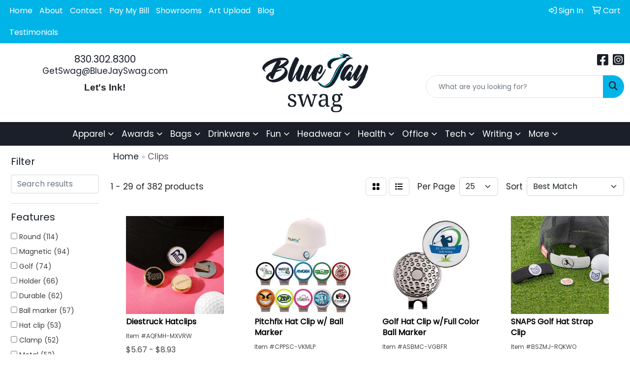

--- FILE ---
content_type: text/html
request_url: https://www.bluejayswag.com/ws/ws.dll/StartSrch?UID=260288&WENavID=19815354
body_size: 12992
content:
<!DOCTYPE html>
<html lang="en"><head>
<meta charset="utf-8">
<meta http-equiv="X-UA-Compatible" content="IE=edge">
<meta name="viewport" content="width=device-width, initial-scale=1">
<!-- The above 3 meta tags *must* come first in the head; any other head content must come *after* these tags -->


<link href="/distsite/styles/8/css/bootstrap.min.css" rel="stylesheet" />
<link href="https://fonts.googleapis.com/css?family=Open+Sans:400,600|Oswald:400,600" rel="stylesheet">
<link href="/distsite/styles/8/css/owl.carousel.min.css" rel="stylesheet">
<link href="/distsite/styles/8/css/nouislider.css" rel="stylesheet">
<!--<link href="/distsite/styles/8/css/menu.css" rel="stylesheet"/>-->
<link href="/distsite/styles/8/css/flexslider.css" rel="stylesheet">
<link href="/distsite/styles/8/css/all.min.css" rel="stylesheet">
<link href="/distsite/styles/8/css/slick/slick.css" rel="stylesheet"/>
<link href="/distsite/styles/8/css/lightbox/lightbox.css" rel="stylesheet"  />
<link href="/distsite/styles/8/css/yamm.css" rel="stylesheet" />
<!-- Custom styles for this theme -->
<link href="/we/we.dll/StyleSheet?UN=260288&Type=WETheme&TS=C45692.5947800926" rel="stylesheet">
<!-- Custom styles for this theme -->
<link href="/we/we.dll/StyleSheet?UN=260288&Type=WETheme-PS&TS=C45692.5947800926" rel="stylesheet">
<style>

#content-slider > div > div > div.carousel-item.active > div > h1{
text-shadow: 1px 1px 2px black;
}

</style>

<!-- HTML5 shim and Respond.js for IE8 support of HTML5 elements and media queries -->
<!--[if lt IE 9]>
      <script src="https://oss.maxcdn.com/html5shiv/3.7.3/html5shiv.min.js"></script>
      <script src="https://oss.maxcdn.com/respond/1.4.2/respond.min.js"></script>
    <![endif]-->

</head>

<body style="background:#fff;">


  <!-- Slide-Out Menu -->
  <div id="filter-menu" class="filter-menu">
    <button id="close-menu" class="btn-close"></button>
    <div class="menu-content">
      
<aside class="filter-sidebar">



<div class="filter-section first">
	<h2>Filter</h2>
	 <div class="input-group mb-3">
	 <input type="text" style="border-right:0;" placeholder="Search results" class="form-control text-search-within-results" name="SearchWithinResults" value="" maxlength="100" onkeyup="HandleTextFilter(event);">
	  <label class="input-group-text" style="background-color:#fff;"><a  style="display:none;" href="javascript:void(0);" class="remove-filter" data-toggle="tooltip" title="Clear" onclick="ClearTextFilter();"><i class="far fa-times" aria-hidden="true"></i> <span class="fa-sr-only">x</span></a></label>
	</div>
</div>

<a href="javascript:void(0);" class="clear-filters"  style="display:none;" onclick="ClearDrillDown();">Clear all filters</a>

<div class="filter-section"  style="display:none;">
	<h2>Categories</h2>

	<div class="filter-list">

	 

		<!-- wrapper for more filters -->
        <div class="show-filter">

		</div><!-- showfilters -->

	</div>

		<a href="#" class="show-more"  style="display:none;" >Show more</a>
</div>


<div class="filter-section" >
	<h2>Features</h2>

		<div class="filter-list">

	  		<div class="checkbox"><label><input class="filtercheckbox" type="checkbox" name="2|Round" ><span> Round (114)</span></label></div><div class="checkbox"><label><input class="filtercheckbox" type="checkbox" name="2|Magnetic" ><span> Magnetic (94)</span></label></div><div class="checkbox"><label><input class="filtercheckbox" type="checkbox" name="2|Golf" ><span> Golf (74)</span></label></div><div class="checkbox"><label><input class="filtercheckbox" type="checkbox" name="2|Holder" ><span> Holder (66)</span></label></div><div class="checkbox"><label><input class="filtercheckbox" type="checkbox" name="2|Durable" ><span> Durable (62)</span></label></div><div class="checkbox"><label><input class="filtercheckbox" type="checkbox" name="2|Ball marker" ><span> Ball marker (57)</span></label></div><div class="checkbox"><label><input class="filtercheckbox" type="checkbox" name="2|Hat clip" ><span> Hat clip (53)</span></label></div><div class="checkbox"><label><input class="filtercheckbox" type="checkbox" name="2|Clamp" ><span> Clamp (52)</span></label></div><div class="checkbox"><label><input class="filtercheckbox" type="checkbox" name="2|Metal" ><span> Metal (52)</span></label></div><div class="checkbox"><label><input class="filtercheckbox" type="checkbox" name="2|Golf accessory" ><span> Golf accessory (49)</span></label></div><div class="show-filter"><div class="checkbox"><label><input class="filtercheckbox" type="checkbox" name="2|Golfer" ><span> Golfer (48)</span></label></div><div class="checkbox"><label><input class="filtercheckbox" type="checkbox" name="2|Portable" ><span> Portable (45)</span></label></div><div class="checkbox"><label><input class="filtercheckbox" type="checkbox" name="2|Lightweight" ><span> Lightweight (44)</span></label></div><div class="checkbox"><label><input class="filtercheckbox" type="checkbox" name="2|Sports" ><span> Sports (43)</span></label></div><div class="checkbox"><label><input class="filtercheckbox" type="checkbox" name="2|Ball" ><span> Ball (42)</span></label></div><div class="checkbox"><label><input class="filtercheckbox" type="checkbox" name="2|Golf instrument" ><span> Golf instrument (41)</span></label></div><div class="checkbox"><label><input class="filtercheckbox" type="checkbox" name="2|Circle" ><span> Circle (40)</span></label></div><div class="checkbox"><label><input class="filtercheckbox" type="checkbox" name="2|Fastener" ><span> Fastener (40)</span></label></div><div class="checkbox"><label><input class="filtercheckbox" type="checkbox" name="2|Marker" ><span> Marker (40)</span></label></div><div class="checkbox"><label><input class="filtercheckbox" type="checkbox" name="2|Clasp" ><span> Clasp (39)</span></label></div><div class="checkbox"><label><input class="filtercheckbox" type="checkbox" name="2|Circular" ><span> Circular (37)</span></label></div><div class="checkbox"><label><input class="filtercheckbox" type="checkbox" name="2|Custom" ><span> Custom (37)</span></label></div><div class="checkbox"><label><input class="filtercheckbox" type="checkbox" name="2|Cap" ><span> Cap (34)</span></label></div><div class="checkbox"><label><input class="filtercheckbox" type="checkbox" name="2|Clip" ><span> Clip (34)</span></label></div><div class="checkbox"><label><input class="filtercheckbox" type="checkbox" name="2|Outdoors" ><span> Outdoors (31)</span></label></div><div class="checkbox"><label><input class="filtercheckbox" type="checkbox" name="2|Gripping" ><span> Gripping (30)</span></label></div><div class="checkbox"><label><input class="filtercheckbox" type="checkbox" name="2|Hat" ><span> Hat (30)</span></label></div><div class="checkbox"><label><input class="filtercheckbox" type="checkbox" name="2|Silicone" ><span> Silicone (27)</span></label></div><div class="checkbox"><label><input class="filtercheckbox" type="checkbox" name="2|Stock" ><span> Stock (27)</span></label></div><div class="checkbox"><label><input class="filtercheckbox" type="checkbox" name="2|Tournament" ><span> Tournament (27)</span></label></div><div class="checkbox"><label><input class="filtercheckbox" type="checkbox" name="2|Ball place keeper" ><span> Ball place keeper (23)</span></label></div><div class="checkbox"><label><input class="filtercheckbox" type="checkbox" name="2|Hat hanger" ><span> Hat hanger (23)</span></label></div><div class="checkbox"><label><input class="filtercheckbox" type="checkbox" name="2|Tool" ><span> Tool (23)</span></label></div><div class="checkbox"><label><input class="filtercheckbox" type="checkbox" name="2|Golf ball place holder" ><span> Golf ball place holder (22)</span></label></div><div class="checkbox"><label><input class="filtercheckbox" type="checkbox" name="2|Silvertone" ><span> Silvertone (22)</span></label></div><div class="checkbox"><label><input class="filtercheckbox" type="checkbox" name="2|Gold tone" ><span> Gold tone (21)</span></label></div><div class="checkbox"><label><input class="filtercheckbox" type="checkbox" name="2|Magnet" ><span> Magnet (21)</span></label></div><div class="checkbox"><label><input class="filtercheckbox" type="checkbox" name="2|Mark ball place" ><span> Mark ball place (21)</span></label></div><div class="checkbox"><label><input class="filtercheckbox" type="checkbox" name="2|Gift" ><span> Gift (20)</span></label></div><div class="checkbox"><label><input class="filtercheckbox" type="checkbox" name="2|Accessory" ><span> Accessory (18)</span></label></div><div class="checkbox"><label><input class="filtercheckbox" type="checkbox" name="2|Golf tools" ><span> Golf tools (18)</span></label></div><div class="checkbox"><label><input class="filtercheckbox" type="checkbox" name="2|Golfing" ><span> Golfing (18)</span></label></div><div class="checkbox"><label><input class="filtercheckbox" type="checkbox" name="2|2-in-1" ><span> 2-in-1 (17)</span></label></div><div class="checkbox"><label><input class="filtercheckbox" type="checkbox" name="2|Compact" ><span> Compact (17)</span></label></div><div class="checkbox"><label><input class="filtercheckbox" type="checkbox" name="2|Hook" ><span> Hook (17)</span></label></div><div class="checkbox"><label><input class="filtercheckbox" type="checkbox" name="2|Secure" ><span> Secure (17)</span></label></div><div class="checkbox"><label><input class="filtercheckbox" type="checkbox" name="2|Visor" ><span> Visor (15)</span></label></div><div class="checkbox"><label><input class="filtercheckbox" type="checkbox" name="2|Cap clips" ><span> Cap clips (14)</span></label></div><div class="checkbox"><label><input class="filtercheckbox" type="checkbox" name="2|Club" ><span> Club (14)</span></label></div><div class="checkbox"><label><input class="filtercheckbox" type="checkbox" name="2|Easy access" ><span> Easy access (14)</span></label></div></div>

			<!-- wrapper for more filters -->
			<div class="show-filter">

			</div><!-- showfilters -->
 		</div>
		<a href="#" class="show-more"  >Show more</a>


</div>


<div class="filter-section" >
	<h2>Colors</h2>

		<div class="filter-list">

		  	<div class="checkbox"><label><input class="filtercheckbox" type="checkbox" name="1|Black" ><span> Black (168)</span></label></div><div class="checkbox"><label><input class="filtercheckbox" type="checkbox" name="1|Red" ><span> Red (125)</span></label></div><div class="checkbox"><label><input class="filtercheckbox" type="checkbox" name="1|Yellow" ><span> Yellow (120)</span></label></div><div class="checkbox"><label><input class="filtercheckbox" type="checkbox" name="1|Green" ><span> Green (114)</span></label></div><div class="checkbox"><label><input class="filtercheckbox" type="checkbox" name="1|Silver" ><span> Silver (113)</span></label></div><div class="checkbox"><label><input class="filtercheckbox" type="checkbox" name="1|Blue" ><span> Blue (110)</span></label></div><div class="checkbox"><label><input class="filtercheckbox" type="checkbox" name="1|Orange" ><span> Orange (106)</span></label></div><div class="checkbox"><label><input class="filtercheckbox" type="checkbox" name="1|White" ><span> White (101)</span></label></div><div class="checkbox"><label><input class="filtercheckbox" type="checkbox" name="1|Purple" ><span> Purple (91)</span></label></div><div class="checkbox"><label><input class="filtercheckbox" type="checkbox" name="1|Gold" ><span> Gold (75)</span></label></div><div class="show-filter"><div class="checkbox"><label><input class="filtercheckbox" type="checkbox" name="1|Pink" ><span> Pink (61)</span></label></div><div class="checkbox"><label><input class="filtercheckbox" type="checkbox" name="1|Light blue" ><span> Light blue (34)</span></label></div><div class="checkbox"><label><input class="filtercheckbox" type="checkbox" name="1|Various" ><span> Various (30)</span></label></div><div class="checkbox"><label><input class="filtercheckbox" type="checkbox" name="1|Antique brass" ><span> Antique brass (22)</span></label></div><div class="checkbox"><label><input class="filtercheckbox" type="checkbox" name="1|Dark blue" ><span> Dark blue (20)</span></label></div><div class="checkbox"><label><input class="filtercheckbox" type="checkbox" name="1|Gray" ><span> Gray (18)</span></label></div><div class="checkbox"><label><input class="filtercheckbox" type="checkbox" name="1|Navy blue" ><span> Navy blue (15)</span></label></div><div class="checkbox"><label><input class="filtercheckbox" type="checkbox" name="1|Antique silver" ><span> Antique silver (11)</span></label></div><div class="checkbox"><label><input class="filtercheckbox" type="checkbox" name="1|Antique nickel" ><span> Antique nickel (10)</span></label></div><div class="checkbox"><label><input class="filtercheckbox" type="checkbox" name="1|Royal blue" ><span> Royal blue (10)</span></label></div><div class="checkbox"><label><input class="filtercheckbox" type="checkbox" name="1|Antique copper" ><span> Antique copper (9)</span></label></div><div class="checkbox"><label><input class="filtercheckbox" type="checkbox" name="1|Brass" ><span> Brass (9)</span></label></div><div class="checkbox"><label><input class="filtercheckbox" type="checkbox" name="1|Nickel" ><span> Nickel (9)</span></label></div><div class="checkbox"><label><input class="filtercheckbox" type="checkbox" name="1|Rose red" ><span> Rose red (8)</span></label></div><div class="checkbox"><label><input class="filtercheckbox" type="checkbox" name="1|Antique nickel silver" ><span> Antique nickel silver (7)</span></label></div><div class="checkbox"><label><input class="filtercheckbox" type="checkbox" name="1|Brown" ><span> Brown (7)</span></label></div><div class="checkbox"><label><input class="filtercheckbox" type="checkbox" name="1|Antique gold" ><span> Antique gold (6)</span></label></div><div class="checkbox"><label><input class="filtercheckbox" type="checkbox" name="1|Black nickel" ><span> Black nickel (5)</span></label></div><div class="checkbox"><label><input class="filtercheckbox" type="checkbox" name="1|Black/nickel" ><span> Black/nickel (5)</span></label></div><div class="checkbox"><label><input class="filtercheckbox" type="checkbox" name="1|Bright gold" ><span> Bright gold (5)</span></label></div><div class="checkbox"><label><input class="filtercheckbox" type="checkbox" name="1|Bright nickel" ><span> Bright nickel (5)</span></label></div><div class="checkbox"><label><input class="filtercheckbox" type="checkbox" name="1|Bright silver" ><span> Bright silver (5)</span></label></div><div class="checkbox"><label><input class="filtercheckbox" type="checkbox" name="1|Shiny nickel" ><span> Shiny nickel (5)</span></label></div><div class="checkbox"><label><input class="filtercheckbox" type="checkbox" name="1|Antique bronze" ><span> Antique bronze (4)</span></label></div><div class="checkbox"><label><input class="filtercheckbox" type="checkbox" name="1|Matte black" ><span> Matte black (4)</span></label></div><div class="checkbox"><label><input class="filtercheckbox" type="checkbox" name="1|Matte nickel" ><span> Matte nickel (4)</span></label></div><div class="checkbox"><label><input class="filtercheckbox" type="checkbox" name="1|Sliver" ><span> Sliver (4)</span></label></div><div class="checkbox"><label><input class="filtercheckbox" type="checkbox" name="1|Black/green" ><span> Black/green (3)</span></label></div><div class="checkbox"><label><input class="filtercheckbox" type="checkbox" name="1|Black/orange" ><span> Black/orange (3)</span></label></div><div class="checkbox"><label><input class="filtercheckbox" type="checkbox" name="1|Black/yellow" ><span> Black/yellow (3)</span></label></div><div class="checkbox"><label><input class="filtercheckbox" type="checkbox" name="1|Blaze orange" ><span> Blaze orange (3)</span></label></div><div class="checkbox"><label><input class="filtercheckbox" type="checkbox" name="1|Golden" ><span> Golden (3)</span></label></div><div class="checkbox"><label><input class="filtercheckbox" type="checkbox" name="1|High vis pink" ><span> High vis pink (3)</span></label></div><div class="checkbox"><label><input class="filtercheckbox" type="checkbox" name="1|High vis yellow" ><span> High vis yellow (3)</span></label></div><div class="checkbox"><label><input class="filtercheckbox" type="checkbox" name="1|Light brown" ><span> Light brown (3)</span></label></div><div class="checkbox"><label><input class="filtercheckbox" type="checkbox" name="1|Maroon red" ><span> Maroon red (3)</span></label></div><div class="checkbox"><label><input class="filtercheckbox" type="checkbox" name="1|Pearl gold/brass" ><span> Pearl gold/brass (3)</span></label></div><div class="checkbox"><label><input class="filtercheckbox" type="checkbox" name="1|Pearl nickel/nickel" ><span> Pearl nickel/nickel (3)</span></label></div><div class="checkbox"><label><input class="filtercheckbox" type="checkbox" name="1|Shiny brass" ><span> Shiny brass (3)</span></label></div><div class="checkbox"><label><input class="filtercheckbox" type="checkbox" name="1|Sky blue" ><span> Sky blue (3)</span></label></div></div>


			<!-- wrapper for more filters -->
			<div class="show-filter">

			</div><!-- showfilters -->

		  </div>

		<a href="#" class="show-more"  >Show more</a>
</div>


<div class="filter-section"  >
	<h2>Price Range</h2>
	<div class="filter-price-wrap">
		<div class="filter-price-inner">
			<div class="input-group">
				<span class="input-group-text input-group-text-white">$</span>
				<input type="text" class="form-control form-control-sm filter-min-prices" name="min-prices" value="" placeholder="Min" onkeyup="HandlePriceFilter(event);">
			</div>
			<div class="input-group">
				<span class="input-group-text input-group-text-white">$</span>
				<input type="text" class="form-control form-control-sm filter-max-prices" name="max-prices" value="" placeholder="Max" onkeyup="HandlePriceFilter(event);">
			</div>
		</div>
		<a href="javascript:void(0)" onclick="SetPriceFilter();" ><i class="fa-solid fa-chevron-right"></i></a>
	</div>
</div>

<div class="filter-section"   >
	<h2>Quantity</h2>
	<div class="filter-price-wrap mb-2">
		<input type="text" class="form-control form-control-sm filter-quantity" value="" placeholder="Qty" onkeyup="HandleQuantityFilter(event);">
		<a href="javascript:void(0)" onclick="SetQuantityFilter();"><i class="fa-solid fa-chevron-right"></i></a>
	</div>
</div>




	</aside>

    </div>
</div>




	<div class="container-fluid">
		<div class="row">

			<div class="col-md-3 col-lg-2">
        <div class="d-none d-md-block">
          <div id="desktop-filter">
            
<aside class="filter-sidebar">



<div class="filter-section first">
	<h2>Filter</h2>
	 <div class="input-group mb-3">
	 <input type="text" style="border-right:0;" placeholder="Search results" class="form-control text-search-within-results" name="SearchWithinResults" value="" maxlength="100" onkeyup="HandleTextFilter(event);">
	  <label class="input-group-text" style="background-color:#fff;"><a  style="display:none;" href="javascript:void(0);" class="remove-filter" data-toggle="tooltip" title="Clear" onclick="ClearTextFilter();"><i class="far fa-times" aria-hidden="true"></i> <span class="fa-sr-only">x</span></a></label>
	</div>
</div>

<a href="javascript:void(0);" class="clear-filters"  style="display:none;" onclick="ClearDrillDown();">Clear all filters</a>

<div class="filter-section"  style="display:none;">
	<h2>Categories</h2>

	<div class="filter-list">

	 

		<!-- wrapper for more filters -->
        <div class="show-filter">

		</div><!-- showfilters -->

	</div>

		<a href="#" class="show-more"  style="display:none;" >Show more</a>
</div>


<div class="filter-section" >
	<h2>Features</h2>

		<div class="filter-list">

	  		<div class="checkbox"><label><input class="filtercheckbox" type="checkbox" name="2|Round" ><span> Round (114)</span></label></div><div class="checkbox"><label><input class="filtercheckbox" type="checkbox" name="2|Magnetic" ><span> Magnetic (94)</span></label></div><div class="checkbox"><label><input class="filtercheckbox" type="checkbox" name="2|Golf" ><span> Golf (74)</span></label></div><div class="checkbox"><label><input class="filtercheckbox" type="checkbox" name="2|Holder" ><span> Holder (66)</span></label></div><div class="checkbox"><label><input class="filtercheckbox" type="checkbox" name="2|Durable" ><span> Durable (62)</span></label></div><div class="checkbox"><label><input class="filtercheckbox" type="checkbox" name="2|Ball marker" ><span> Ball marker (57)</span></label></div><div class="checkbox"><label><input class="filtercheckbox" type="checkbox" name="2|Hat clip" ><span> Hat clip (53)</span></label></div><div class="checkbox"><label><input class="filtercheckbox" type="checkbox" name="2|Clamp" ><span> Clamp (52)</span></label></div><div class="checkbox"><label><input class="filtercheckbox" type="checkbox" name="2|Metal" ><span> Metal (52)</span></label></div><div class="checkbox"><label><input class="filtercheckbox" type="checkbox" name="2|Golf accessory" ><span> Golf accessory (49)</span></label></div><div class="show-filter"><div class="checkbox"><label><input class="filtercheckbox" type="checkbox" name="2|Golfer" ><span> Golfer (48)</span></label></div><div class="checkbox"><label><input class="filtercheckbox" type="checkbox" name="2|Portable" ><span> Portable (45)</span></label></div><div class="checkbox"><label><input class="filtercheckbox" type="checkbox" name="2|Lightweight" ><span> Lightweight (44)</span></label></div><div class="checkbox"><label><input class="filtercheckbox" type="checkbox" name="2|Sports" ><span> Sports (43)</span></label></div><div class="checkbox"><label><input class="filtercheckbox" type="checkbox" name="2|Ball" ><span> Ball (42)</span></label></div><div class="checkbox"><label><input class="filtercheckbox" type="checkbox" name="2|Golf instrument" ><span> Golf instrument (41)</span></label></div><div class="checkbox"><label><input class="filtercheckbox" type="checkbox" name="2|Circle" ><span> Circle (40)</span></label></div><div class="checkbox"><label><input class="filtercheckbox" type="checkbox" name="2|Fastener" ><span> Fastener (40)</span></label></div><div class="checkbox"><label><input class="filtercheckbox" type="checkbox" name="2|Marker" ><span> Marker (40)</span></label></div><div class="checkbox"><label><input class="filtercheckbox" type="checkbox" name="2|Clasp" ><span> Clasp (39)</span></label></div><div class="checkbox"><label><input class="filtercheckbox" type="checkbox" name="2|Circular" ><span> Circular (37)</span></label></div><div class="checkbox"><label><input class="filtercheckbox" type="checkbox" name="2|Custom" ><span> Custom (37)</span></label></div><div class="checkbox"><label><input class="filtercheckbox" type="checkbox" name="2|Cap" ><span> Cap (34)</span></label></div><div class="checkbox"><label><input class="filtercheckbox" type="checkbox" name="2|Clip" ><span> Clip (34)</span></label></div><div class="checkbox"><label><input class="filtercheckbox" type="checkbox" name="2|Outdoors" ><span> Outdoors (31)</span></label></div><div class="checkbox"><label><input class="filtercheckbox" type="checkbox" name="2|Gripping" ><span> Gripping (30)</span></label></div><div class="checkbox"><label><input class="filtercheckbox" type="checkbox" name="2|Hat" ><span> Hat (30)</span></label></div><div class="checkbox"><label><input class="filtercheckbox" type="checkbox" name="2|Silicone" ><span> Silicone (27)</span></label></div><div class="checkbox"><label><input class="filtercheckbox" type="checkbox" name="2|Stock" ><span> Stock (27)</span></label></div><div class="checkbox"><label><input class="filtercheckbox" type="checkbox" name="2|Tournament" ><span> Tournament (27)</span></label></div><div class="checkbox"><label><input class="filtercheckbox" type="checkbox" name="2|Ball place keeper" ><span> Ball place keeper (23)</span></label></div><div class="checkbox"><label><input class="filtercheckbox" type="checkbox" name="2|Hat hanger" ><span> Hat hanger (23)</span></label></div><div class="checkbox"><label><input class="filtercheckbox" type="checkbox" name="2|Tool" ><span> Tool (23)</span></label></div><div class="checkbox"><label><input class="filtercheckbox" type="checkbox" name="2|Golf ball place holder" ><span> Golf ball place holder (22)</span></label></div><div class="checkbox"><label><input class="filtercheckbox" type="checkbox" name="2|Silvertone" ><span> Silvertone (22)</span></label></div><div class="checkbox"><label><input class="filtercheckbox" type="checkbox" name="2|Gold tone" ><span> Gold tone (21)</span></label></div><div class="checkbox"><label><input class="filtercheckbox" type="checkbox" name="2|Magnet" ><span> Magnet (21)</span></label></div><div class="checkbox"><label><input class="filtercheckbox" type="checkbox" name="2|Mark ball place" ><span> Mark ball place (21)</span></label></div><div class="checkbox"><label><input class="filtercheckbox" type="checkbox" name="2|Gift" ><span> Gift (20)</span></label></div><div class="checkbox"><label><input class="filtercheckbox" type="checkbox" name="2|Accessory" ><span> Accessory (18)</span></label></div><div class="checkbox"><label><input class="filtercheckbox" type="checkbox" name="2|Golf tools" ><span> Golf tools (18)</span></label></div><div class="checkbox"><label><input class="filtercheckbox" type="checkbox" name="2|Golfing" ><span> Golfing (18)</span></label></div><div class="checkbox"><label><input class="filtercheckbox" type="checkbox" name="2|2-in-1" ><span> 2-in-1 (17)</span></label></div><div class="checkbox"><label><input class="filtercheckbox" type="checkbox" name="2|Compact" ><span> Compact (17)</span></label></div><div class="checkbox"><label><input class="filtercheckbox" type="checkbox" name="2|Hook" ><span> Hook (17)</span></label></div><div class="checkbox"><label><input class="filtercheckbox" type="checkbox" name="2|Secure" ><span> Secure (17)</span></label></div><div class="checkbox"><label><input class="filtercheckbox" type="checkbox" name="2|Visor" ><span> Visor (15)</span></label></div><div class="checkbox"><label><input class="filtercheckbox" type="checkbox" name="2|Cap clips" ><span> Cap clips (14)</span></label></div><div class="checkbox"><label><input class="filtercheckbox" type="checkbox" name="2|Club" ><span> Club (14)</span></label></div><div class="checkbox"><label><input class="filtercheckbox" type="checkbox" name="2|Easy access" ><span> Easy access (14)</span></label></div></div>

			<!-- wrapper for more filters -->
			<div class="show-filter">

			</div><!-- showfilters -->
 		</div>
		<a href="#" class="show-more"  >Show more</a>


</div>


<div class="filter-section" >
	<h2>Colors</h2>

		<div class="filter-list">

		  	<div class="checkbox"><label><input class="filtercheckbox" type="checkbox" name="1|Black" ><span> Black (168)</span></label></div><div class="checkbox"><label><input class="filtercheckbox" type="checkbox" name="1|Red" ><span> Red (125)</span></label></div><div class="checkbox"><label><input class="filtercheckbox" type="checkbox" name="1|Yellow" ><span> Yellow (120)</span></label></div><div class="checkbox"><label><input class="filtercheckbox" type="checkbox" name="1|Green" ><span> Green (114)</span></label></div><div class="checkbox"><label><input class="filtercheckbox" type="checkbox" name="1|Silver" ><span> Silver (113)</span></label></div><div class="checkbox"><label><input class="filtercheckbox" type="checkbox" name="1|Blue" ><span> Blue (110)</span></label></div><div class="checkbox"><label><input class="filtercheckbox" type="checkbox" name="1|Orange" ><span> Orange (106)</span></label></div><div class="checkbox"><label><input class="filtercheckbox" type="checkbox" name="1|White" ><span> White (101)</span></label></div><div class="checkbox"><label><input class="filtercheckbox" type="checkbox" name="1|Purple" ><span> Purple (91)</span></label></div><div class="checkbox"><label><input class="filtercheckbox" type="checkbox" name="1|Gold" ><span> Gold (75)</span></label></div><div class="show-filter"><div class="checkbox"><label><input class="filtercheckbox" type="checkbox" name="1|Pink" ><span> Pink (61)</span></label></div><div class="checkbox"><label><input class="filtercheckbox" type="checkbox" name="1|Light blue" ><span> Light blue (34)</span></label></div><div class="checkbox"><label><input class="filtercheckbox" type="checkbox" name="1|Various" ><span> Various (30)</span></label></div><div class="checkbox"><label><input class="filtercheckbox" type="checkbox" name="1|Antique brass" ><span> Antique brass (22)</span></label></div><div class="checkbox"><label><input class="filtercheckbox" type="checkbox" name="1|Dark blue" ><span> Dark blue (20)</span></label></div><div class="checkbox"><label><input class="filtercheckbox" type="checkbox" name="1|Gray" ><span> Gray (18)</span></label></div><div class="checkbox"><label><input class="filtercheckbox" type="checkbox" name="1|Navy blue" ><span> Navy blue (15)</span></label></div><div class="checkbox"><label><input class="filtercheckbox" type="checkbox" name="1|Antique silver" ><span> Antique silver (11)</span></label></div><div class="checkbox"><label><input class="filtercheckbox" type="checkbox" name="1|Antique nickel" ><span> Antique nickel (10)</span></label></div><div class="checkbox"><label><input class="filtercheckbox" type="checkbox" name="1|Royal blue" ><span> Royal blue (10)</span></label></div><div class="checkbox"><label><input class="filtercheckbox" type="checkbox" name="1|Antique copper" ><span> Antique copper (9)</span></label></div><div class="checkbox"><label><input class="filtercheckbox" type="checkbox" name="1|Brass" ><span> Brass (9)</span></label></div><div class="checkbox"><label><input class="filtercheckbox" type="checkbox" name="1|Nickel" ><span> Nickel (9)</span></label></div><div class="checkbox"><label><input class="filtercheckbox" type="checkbox" name="1|Rose red" ><span> Rose red (8)</span></label></div><div class="checkbox"><label><input class="filtercheckbox" type="checkbox" name="1|Antique nickel silver" ><span> Antique nickel silver (7)</span></label></div><div class="checkbox"><label><input class="filtercheckbox" type="checkbox" name="1|Brown" ><span> Brown (7)</span></label></div><div class="checkbox"><label><input class="filtercheckbox" type="checkbox" name="1|Antique gold" ><span> Antique gold (6)</span></label></div><div class="checkbox"><label><input class="filtercheckbox" type="checkbox" name="1|Black nickel" ><span> Black nickel (5)</span></label></div><div class="checkbox"><label><input class="filtercheckbox" type="checkbox" name="1|Black/nickel" ><span> Black/nickel (5)</span></label></div><div class="checkbox"><label><input class="filtercheckbox" type="checkbox" name="1|Bright gold" ><span> Bright gold (5)</span></label></div><div class="checkbox"><label><input class="filtercheckbox" type="checkbox" name="1|Bright nickel" ><span> Bright nickel (5)</span></label></div><div class="checkbox"><label><input class="filtercheckbox" type="checkbox" name="1|Bright silver" ><span> Bright silver (5)</span></label></div><div class="checkbox"><label><input class="filtercheckbox" type="checkbox" name="1|Shiny nickel" ><span> Shiny nickel (5)</span></label></div><div class="checkbox"><label><input class="filtercheckbox" type="checkbox" name="1|Antique bronze" ><span> Antique bronze (4)</span></label></div><div class="checkbox"><label><input class="filtercheckbox" type="checkbox" name="1|Matte black" ><span> Matte black (4)</span></label></div><div class="checkbox"><label><input class="filtercheckbox" type="checkbox" name="1|Matte nickel" ><span> Matte nickel (4)</span></label></div><div class="checkbox"><label><input class="filtercheckbox" type="checkbox" name="1|Sliver" ><span> Sliver (4)</span></label></div><div class="checkbox"><label><input class="filtercheckbox" type="checkbox" name="1|Black/green" ><span> Black/green (3)</span></label></div><div class="checkbox"><label><input class="filtercheckbox" type="checkbox" name="1|Black/orange" ><span> Black/orange (3)</span></label></div><div class="checkbox"><label><input class="filtercheckbox" type="checkbox" name="1|Black/yellow" ><span> Black/yellow (3)</span></label></div><div class="checkbox"><label><input class="filtercheckbox" type="checkbox" name="1|Blaze orange" ><span> Blaze orange (3)</span></label></div><div class="checkbox"><label><input class="filtercheckbox" type="checkbox" name="1|Golden" ><span> Golden (3)</span></label></div><div class="checkbox"><label><input class="filtercheckbox" type="checkbox" name="1|High vis pink" ><span> High vis pink (3)</span></label></div><div class="checkbox"><label><input class="filtercheckbox" type="checkbox" name="1|High vis yellow" ><span> High vis yellow (3)</span></label></div><div class="checkbox"><label><input class="filtercheckbox" type="checkbox" name="1|Light brown" ><span> Light brown (3)</span></label></div><div class="checkbox"><label><input class="filtercheckbox" type="checkbox" name="1|Maroon red" ><span> Maroon red (3)</span></label></div><div class="checkbox"><label><input class="filtercheckbox" type="checkbox" name="1|Pearl gold/brass" ><span> Pearl gold/brass (3)</span></label></div><div class="checkbox"><label><input class="filtercheckbox" type="checkbox" name="1|Pearl nickel/nickel" ><span> Pearl nickel/nickel (3)</span></label></div><div class="checkbox"><label><input class="filtercheckbox" type="checkbox" name="1|Shiny brass" ><span> Shiny brass (3)</span></label></div><div class="checkbox"><label><input class="filtercheckbox" type="checkbox" name="1|Sky blue" ><span> Sky blue (3)</span></label></div></div>


			<!-- wrapper for more filters -->
			<div class="show-filter">

			</div><!-- showfilters -->

		  </div>

		<a href="#" class="show-more"  >Show more</a>
</div>


<div class="filter-section"  >
	<h2>Price Range</h2>
	<div class="filter-price-wrap">
		<div class="filter-price-inner">
			<div class="input-group">
				<span class="input-group-text input-group-text-white">$</span>
				<input type="text" class="form-control form-control-sm filter-min-prices" name="min-prices" value="" placeholder="Min" onkeyup="HandlePriceFilter(event);">
			</div>
			<div class="input-group">
				<span class="input-group-text input-group-text-white">$</span>
				<input type="text" class="form-control form-control-sm filter-max-prices" name="max-prices" value="" placeholder="Max" onkeyup="HandlePriceFilter(event);">
			</div>
		</div>
		<a href="javascript:void(0)" onclick="SetPriceFilter();" ><i class="fa-solid fa-chevron-right"></i></a>
	</div>
</div>

<div class="filter-section"   >
	<h2>Quantity</h2>
	<div class="filter-price-wrap mb-2">
		<input type="text" class="form-control form-control-sm filter-quantity" value="" placeholder="Qty" onkeyup="HandleQuantityFilter(event);">
		<a href="javascript:void(0)" onclick="SetQuantityFilter();"><i class="fa-solid fa-chevron-right"></i></a>
	</div>
</div>




	</aside>

          </div>
        </div>
			</div>

			<div class="col-md-9 col-lg-10">
				

				<ol class="breadcrumb"  >
              		<li><a href="https://www.bluejayswag.com" target="_top">Home</a></li>
             	 	<li class="active">Clips</li>
            	</ol>




				<div id="product-list-controls">

				
						<div class="d-flex align-items-center justify-content-between">
							<div class="d-none d-md-block me-3">
								1 - 29 of  382 <span class="d-none d-lg-inline">products</span>
							</div>
					  
						  <!-- Right Aligned Controls -->
						  <div class="product-controls-right d-flex align-items-center">
       
              <button id="show-filter-button" class="btn btn-control d-block d-md-none"><i class="fa-solid fa-filter" aria-hidden="true"></i></button>

							
							<span class="me-3">
								<a href="/ws/ws.dll/StartSrch?UID=260288&WENavID=19815354&View=T&ST=26011914531174642244389191" class="btn btn-control grid" title="Change to Grid View"><i class="fa-solid fa-grid-2" aria-hidden="true"></i>  <span class="fa-sr-only">Grid</span></a>
								<a href="/ws/ws.dll/StartSrch?UID=260288&WENavID=19815354&View=L&ST=26011914531174642244389191" class="btn btn-control" title="Change to List View"><i class="fa-solid fa-list"></i> <span class="fa-sr-only">List</span></a>
							</span>
							
					  
							<!-- Number of Items Per Page -->
							<div class="me-2 d-none d-lg-block">
								<label>Per Page</label>
							</div>
							<div class="me-3 d-none d-md-block">
								<select class="form-select notranslate" onchange="GoToNewURL(this);" aria-label="Items per page">
									<option value="/ws/ws.dll/StartSrch?UID=260288&WENavID=19815354&ST=26011914531174642244389191&PPP=10" >10</option><option value="/ws/ws.dll/StartSrch?UID=260288&WENavID=19815354&ST=26011914531174642244389191&PPP=25" selected>25</option><option value="/ws/ws.dll/StartSrch?UID=260288&WENavID=19815354&ST=26011914531174642244389191&PPP=50" >50</option><option value="/ws/ws.dll/StartSrch?UID=260288&WENavID=19815354&ST=26011914531174642244389191&PPP=100" >100</option><option value="/ws/ws.dll/StartSrch?UID=260288&WENavID=19815354&ST=26011914531174642244389191&PPP=250" >250</option>
								
								</select>
							</div>
					  
							<!-- Sort By -->
							<div class="d-none d-lg-block me-2">
								<label>Sort</label>
							</div>
							<div>
								<select class="form-select" onchange="GoToNewURL(this);">
									<option value="/ws/ws.dll/StartSrch?UID=260288&WENavID=19815354&Sort=0">Best Match</option><option value="/ws/ws.dll/StartSrch?UID=260288&WENavID=19815354&Sort=3">Most Popular</option><option value="/ws/ws.dll/StartSrch?UID=260288&WENavID=19815354&Sort=1">Price (Low to High)</option><option value="/ws/ws.dll/StartSrch?UID=260288&WENavID=19815354&Sort=2">Price (High to Low)</option>
								 </select>
							</div>
						  </div>
						</div>

			  </div>

				<!-- Product Results List -->
				<ul class="thumbnail-list"><a name="0" href="#" alt="Item 0"></a>
<li>
 <a href="https://www.bluejayswag.com/p/AQFMH-MXVRW/diestruck-hatclips" target="_parent" alt="Diestruck Hatclips">
 <div class="pr-list-grid">
		<img class="img-responsive" src="/ws/ws.dll/QPic?SN=66400&P=796432698&I=0&PX=300" alt="Diestruck Hatclips">
		<p class="pr-name">Diestruck Hatclips</p>
		<div class="pr-meta-row">
			<div class="product-reviews"  style="display:none;">
				<div class="rating-stars">
				<i class="fa-solid fa-star-sharp" aria-hidden="true"></i><i class="fa-solid fa-star-sharp" aria-hidden="true"></i><i class="fa-solid fa-star-sharp" aria-hidden="true"></i><i class="fa-solid fa-star-sharp" aria-hidden="true"></i><i class="fa-solid fa-star-sharp" aria-hidden="true"></i>
				</div>
				<span class="rating-count">(0)</span>
			</div>
			
		</div>
		<p class="pr-number"  ><span class="notranslate">Item #AQFMH-MXVRW</span></p>
		<p class="pr-price"  ><span class="notranslate">$5.67</span> - <span class="notranslate">$8.93</span></p>
 </div>
 </a>
</li>
<a name="1" href="#" alt="Item 1"></a>
<li>
 <a href="https://www.bluejayswag.com/p/CPPSC-VKMLP/pitchfix-hat-clip-w-ball-marker" target="_parent" alt="Pitchfix Hat Clip w/ Ball Marker">
 <div class="pr-list-grid">
		<img class="img-responsive" src="/ws/ws.dll/QPic?SN=50100&P=934350101&I=0&PX=300" alt="Pitchfix Hat Clip w/ Ball Marker">
		<p class="pr-name">Pitchfix Hat Clip w/ Ball Marker</p>
		<div class="pr-meta-row">
			<div class="product-reviews"  style="display:none;">
				<div class="rating-stars">
				<i class="fa-solid fa-star-sharp" aria-hidden="true"></i><i class="fa-solid fa-star-sharp" aria-hidden="true"></i><i class="fa-solid fa-star-sharp" aria-hidden="true"></i><i class="fa-solid fa-star-sharp" aria-hidden="true"></i><i class="fa-solid fa-star-sharp" aria-hidden="true"></i>
				</div>
				<span class="rating-count">(0)</span>
			</div>
			
		</div>
		<p class="pr-number"  ><span class="notranslate">Item #CPPSC-VKMLP</span></p>
		<p class="pr-price"  ><span class="notranslate">$5.05</span> - <span class="notranslate">$5.90</span></p>
 </div>
 </a>
</li>
<a name="2" href="#" alt="Item 2"></a>
<li>
 <a href="https://www.bluejayswag.com/p/ASBMC-VGBFR/golf-hat-clip-wfull-color-ball-marker" target="_parent" alt="Golf Hat Clip w/Full Color Ball Marker">
 <div class="pr-list-grid">
		<img class="img-responsive" src="/ws/ws.dll/QPic?SN=50054&P=143822103&I=0&PX=300" alt="Golf Hat Clip w/Full Color Ball Marker">
		<p class="pr-name">Golf Hat Clip w/Full Color Ball Marker</p>
		<div class="pr-meta-row">
			<div class="product-reviews"  style="display:none;">
				<div class="rating-stars">
				<i class="fa-solid fa-star-sharp active" aria-hidden="true"></i><i class="fa-solid fa-star-sharp active" aria-hidden="true"></i><i class="fa-solid fa-star-sharp active" aria-hidden="true"></i><i class="fa-solid fa-star-sharp active" aria-hidden="true"></i><i class="fa-solid fa-star-sharp active" aria-hidden="true"></i>
				</div>
				<span class="rating-count">(1)</span>
			</div>
			
		</div>
		<p class="pr-number"  ><span class="notranslate">Item #ASBMC-VGBFR</span></p>
		<p class="pr-price"  ><span class="notranslate">$3.25</span> - <span class="notranslate">$4.70</span></p>
 </div>
 </a>
</li>
<a name="3" href="#" alt="Item 3"></a>
<li>
 <a href="https://www.bluejayswag.com/p/BSZMJ-RQKWO/snaps-golf-hat-strap-clip" target="_parent" alt="SNAPS Golf Hat Strap Clip">
 <div class="pr-list-grid">
		<img class="img-responsive" src="/ws/ws.dll/QPic?SN=50054&P=347521840&I=0&PX=300" alt="SNAPS Golf Hat Strap Clip">
		<p class="pr-name">SNAPS Golf Hat Strap Clip</p>
		<div class="pr-meta-row">
			<div class="product-reviews"  style="display:none;">
				<div class="rating-stars">
				<i class="fa-solid fa-star-sharp" aria-hidden="true"></i><i class="fa-solid fa-star-sharp" aria-hidden="true"></i><i class="fa-solid fa-star-sharp" aria-hidden="true"></i><i class="fa-solid fa-star-sharp" aria-hidden="true"></i><i class="fa-solid fa-star-sharp" aria-hidden="true"></i>
				</div>
				<span class="rating-count">(0)</span>
			</div>
			
		</div>
		<p class="pr-number"  ><span class="notranslate">Item #BSZMJ-RQKWO</span></p>
		<p class="pr-price"  ><span class="notranslate">$6.95</span> - <span class="notranslate">$7.95</span></p>
 </div>
 </a>
</li>
<a name="4" href="#" alt="Item 4"></a>
<li>
 <a href="https://www.bluejayswag.com/p/YTCJC-QXSSS/pitchfix-hat-clip-w-ball-marker" target="_parent" alt="Pitchfix Hat Clip w/ Ball Marker">
 <div class="pr-list-grid">
		<img class="img-responsive" src="/ws/ws.dll/QPic?SN=50100&P=518074154&I=0&PX=300" alt="Pitchfix Hat Clip w/ Ball Marker">
		<p class="pr-name">Pitchfix Hat Clip w/ Ball Marker</p>
		<div class="pr-meta-row">
			<div class="product-reviews"  style="display:none;">
				<div class="rating-stars">
				<i class="fa-solid fa-star-sharp" aria-hidden="true"></i><i class="fa-solid fa-star-sharp" aria-hidden="true"></i><i class="fa-solid fa-star-sharp" aria-hidden="true"></i><i class="fa-solid fa-star-sharp" aria-hidden="true"></i><i class="fa-solid fa-star-sharp" aria-hidden="true"></i>
				</div>
				<span class="rating-count">(0)</span>
			</div>
			
		</div>
		<p class="pr-number"  ><span class="notranslate">Item #YTCJC-QXSSS</span></p>
		<p class="pr-price"  ><span class="notranslate">$5.50</span> - <span class="notranslate">$6.20</span></p>
 </div>
 </a>
</li>
<a name="5" href="#" alt="Item 5"></a>
<li>
 <a href="https://www.bluejayswag.com/p/YQNTD-SKVVW/snaps-imprinted-golf-hat-strap-clip-w-ball-marker" target="_parent" alt="SNAPS Imprinted Golf Hat Strap Clip w/ Ball marker">
 <div class="pr-list-grid">
		<img class="img-responsive" src="/ws/ws.dll/QPic?SN=50054&P=758054238&I=0&PX=300" alt="SNAPS Imprinted Golf Hat Strap Clip w/ Ball marker">
		<p class="pr-name">SNAPS Imprinted Golf Hat Strap Clip w/ Ball marker</p>
		<div class="pr-meta-row">
			<div class="product-reviews"  style="display:none;">
				<div class="rating-stars">
				<i class="fa-solid fa-star-sharp" aria-hidden="true"></i><i class="fa-solid fa-star-sharp" aria-hidden="true"></i><i class="fa-solid fa-star-sharp" aria-hidden="true"></i><i class="fa-solid fa-star-sharp" aria-hidden="true"></i><i class="fa-solid fa-star-sharp" aria-hidden="true"></i>
				</div>
				<span class="rating-count">(0)</span>
			</div>
			
		</div>
		<p class="pr-number"  ><span class="notranslate">Item #YQNTD-SKVVW</span></p>
		<p class="pr-price"  ><span class="notranslate">$6.95</span> - <span class="notranslate">$7.95</span></p>
 </div>
 </a>
</li>
<a name="6" href="#" alt="Item 6"></a>
<li>
 <a href="https://www.bluejayswag.com/p/TKKNC-QGYDU/golf-hat-clip-wcustom-ball-marker-78" target="_parent" alt="Golf Hat Clip w/Custom Ball Marker (7/8&quot;)">
 <div class="pr-list-grid">
		<img class="img-responsive" src="/ws/ws.dll/QPic?SN=50054&P=132909156&I=0&PX=300" alt="Golf Hat Clip w/Custom Ball Marker (7/8&quot;)">
		<p class="pr-name">Golf Hat Clip w/Custom Ball Marker (7/8&quot;)</p>
		<div class="pr-meta-row">
			<div class="product-reviews"  style="display:none;">
				<div class="rating-stars">
				<i class="fa-solid fa-star-sharp" aria-hidden="true"></i><i class="fa-solid fa-star-sharp" aria-hidden="true"></i><i class="fa-solid fa-star-sharp" aria-hidden="true"></i><i class="fa-solid fa-star-sharp" aria-hidden="true"></i><i class="fa-solid fa-star-sharp" aria-hidden="true"></i>
				</div>
				<span class="rating-count">(0)</span>
			</div>
			
		</div>
		<p class="pr-number"  ><span class="notranslate">Item #TKKNC-QGYDU</span></p>
		<p class="pr-price"  ><span class="notranslate">$3.25</span> - <span class="notranslate">$4.70</span></p>
 </div>
 </a>
</li>
<a name="7" href="#" alt="Item 7"></a>
<li>
 <a href="https://www.bluejayswag.com/p/AXMGE-TVXPX/hat-clip-w-offset-printed-ball-marker" target="_parent" alt="Hat Clip W/ Offset Printed Ball Marker">
 <div class="pr-list-grid">
		<img class="img-responsive" src="/ws/ws.dll/QPic?SN=69455&P=765062329&I=0&PX=300" alt="Hat Clip W/ Offset Printed Ball Marker">
		<p class="pr-name">Hat Clip W/ Offset Printed Ball Marker</p>
		<div class="pr-meta-row">
			<div class="product-reviews"  style="display:none;">
				<div class="rating-stars">
				<i class="fa-solid fa-star-sharp" aria-hidden="true"></i><i class="fa-solid fa-star-sharp" aria-hidden="true"></i><i class="fa-solid fa-star-sharp" aria-hidden="true"></i><i class="fa-solid fa-star-sharp" aria-hidden="true"></i><i class="fa-solid fa-star-sharp" aria-hidden="true"></i>
				</div>
				<span class="rating-count">(0)</span>
			</div>
			
		</div>
		<p class="pr-number"  ><span class="notranslate">Item #AXMGE-TVXPX</span></p>
		<p class="pr-price"  ><span class="notranslate">$1.58</span> - <span class="notranslate">$4.24</span></p>
 </div>
 </a>
</li>
<a name="8" href="#" alt="Item 8"></a>
<li>
 <a href="https://www.bluejayswag.com/p/TKJVF-MSKFQ/cap-clip-with-ball-marker-style-2" target="_parent" alt="Cap Clip with Ball Marker (Style #2)">
 <div class="pr-list-grid">
		<img class="img-responsive" src="/ws/ws.dll/QPic?SN=52109&P=332599492&I=0&PX=300" alt="Cap Clip with Ball Marker (Style #2)">
		<p class="pr-name">Cap Clip with Ball Marker (Style #2)</p>
		<div class="pr-meta-row">
			<div class="product-reviews"  style="display:none;">
				<div class="rating-stars">
				<i class="fa-solid fa-star-sharp active" aria-hidden="true"></i><i class="fa-solid fa-star-sharp active" aria-hidden="true"></i><i class="fa-solid fa-star-sharp active" aria-hidden="true"></i><i class="fa-solid fa-star-sharp active" aria-hidden="true"></i><i class="fa-solid fa-star-sharp active" aria-hidden="true"></i>
				</div>
				<span class="rating-count">(2)</span>
			</div>
			
		</div>
		<p class="pr-number"  ><span class="notranslate">Item #TKJVF-MSKFQ</span></p>
		<p class="pr-price"  ><span class="notranslate">$3.41</span> - <span class="notranslate">$5.48</span></p>
 </div>
 </a>
</li>
<a name="9" href="#" alt="Item 9"></a>
<li>
 <a href="https://www.bluejayswag.com/p/TKJVF-NSJTT/cap-clip-with-ball-marker-style-1" target="_parent" alt="Cap Clip with Ball Marker (Style #1)">
 <div class="pr-list-grid">
		<img class="img-responsive" src="/ws/ws.dll/QPic?SN=52109&P=502599485&I=0&PX=300" alt="Cap Clip with Ball Marker (Style #1)">
		<p class="pr-name">Cap Clip with Ball Marker (Style #1)</p>
		<div class="pr-meta-row">
			<div class="product-reviews"  style="display:none;">
				<div class="rating-stars">
				<i class="fa-solid fa-star-sharp active" aria-hidden="true"></i><i class="fa-solid fa-star-sharp active" aria-hidden="true"></i><i class="fa-solid fa-star-sharp active" aria-hidden="true"></i><i class="fa-solid fa-star-sharp active" aria-hidden="true"></i><i class="fa-solid fa-star-sharp active" aria-hidden="true"></i>
				</div>
				<span class="rating-count">(2)</span>
			</div>
			
		</div>
		<p class="pr-number"  ><span class="notranslate">Item #TKJVF-NSJTT</span></p>
		<p class="pr-price"  ><span class="notranslate">$3.41</span> - <span class="notranslate">$5.48</span></p>
 </div>
 </a>
</li>
<a name="10" href="#" alt="Item 10"></a>
<li>
 <a href="https://www.bluejayswag.com/p/YXXCF-SQJKR/cap-clip-with-ball-marker-style-3" target="_parent" alt="Cap Clip with Ball Marker (Style #3)">
 <div class="pr-list-grid">
		<img class="img-responsive" src="/ws/ws.dll/QPic?SN=52109&P=914254433&I=0&PX=300" alt="Cap Clip with Ball Marker (Style #3)">
		<p class="pr-name">Cap Clip with Ball Marker (Style #3)</p>
		<div class="pr-meta-row">
			<div class="product-reviews"  style="display:none;">
				<div class="rating-stars">
				<i class="fa-solid fa-star-sharp active" aria-hidden="true"></i><i class="fa-solid fa-star-sharp active" aria-hidden="true"></i><i class="fa-solid fa-star-sharp active" aria-hidden="true"></i><i class="fa-solid fa-star-sharp active" aria-hidden="true"></i><i class="fa-solid fa-star-sharp active" aria-hidden="true"></i>
				</div>
				<span class="rating-count">(2)</span>
			</div>
			
		</div>
		<p class="pr-number"  ><span class="notranslate">Item #YXXCF-SQJKR</span></p>
		<p class="pr-price"  ><span class="notranslate">$3.41</span> - <span class="notranslate">$5.48</span></p>
 </div>
 </a>
</li>
<a name="11" href="#" alt="Item 11"></a>
<li>
 <a href="https://www.bluejayswag.com/p/BTVLJ-OWPWR/magnetic-golf-hat-clip-ball-marker" target="_parent" alt="Magnetic Golf Hat Clip Ball Marker">
 <div class="pr-list-grid">
		<img class="img-responsive" src="/ws/ws.dll/QPic?SN=53133&P=797701873&I=0&PX=300" alt="Magnetic Golf Hat Clip Ball Marker">
		<p class="pr-name">Magnetic Golf Hat Clip Ball Marker</p>
		<div class="pr-meta-row">
			<div class="product-reviews"  style="display:none;">
				<div class="rating-stars">
				<i class="fa-solid fa-star-sharp" aria-hidden="true"></i><i class="fa-solid fa-star-sharp" aria-hidden="true"></i><i class="fa-solid fa-star-sharp" aria-hidden="true"></i><i class="fa-solid fa-star-sharp" aria-hidden="true"></i><i class="fa-solid fa-star-sharp" aria-hidden="true"></i>
				</div>
				<span class="rating-count">(0)</span>
			</div>
			
		</div>
		<p class="pr-number"  ><span class="notranslate">Item #BTVLJ-OWPWR</span></p>
		<p class="pr-price"  ><span class="notranslate">$1.50</span> - <span class="notranslate">$3.25</span></p>
 </div>
 </a>
</li>
<a name="12" href="#" alt="Item 12"></a>
<li>
 <a href="https://www.bluejayswag.com/p/WBSXD-UQYRS/golf-ball-marker-w-hat-clip" target="_parent" alt="Golf Ball Marker w/ Hat Clip">
 <div class="pr-list-grid">
		<img class="img-responsive" src="/ws/ws.dll/QPic?SN=53130&P=137666214&I=0&PX=300" alt="Golf Ball Marker w/ Hat Clip">
		<p class="pr-name">Golf Ball Marker w/ Hat Clip</p>
		<div class="pr-meta-row">
			<div class="product-reviews"  style="display:none;">
				<div class="rating-stars">
				<i class="fa-solid fa-star-sharp" aria-hidden="true"></i><i class="fa-solid fa-star-sharp" aria-hidden="true"></i><i class="fa-solid fa-star-sharp" aria-hidden="true"></i><i class="fa-solid fa-star-sharp" aria-hidden="true"></i><i class="fa-solid fa-star-sharp" aria-hidden="true"></i>
				</div>
				<span class="rating-count">(0)</span>
			</div>
			
		</div>
		<p class="pr-number"  ><span class="notranslate">Item #WBSXD-UQYRS</span></p>
		<p class="pr-price"  ><span class="notranslate">$4.99</span> - <span class="notranslate">$7.29</span></p>
 </div>
 </a>
</li>
<a name="13" href="#" alt="Item 13"></a>
<li>
 <a href="https://www.bluejayswag.com/p/WJWYD-QWVVP/custom-golf-ball-marker-hat-clip-w-gift-box" target="_parent" alt="Custom Golf Ball Marker Hat Clip w/ Gift Box">
 <div class="pr-list-grid">
		<img class="img-responsive" src="/ws/ws.dll/QPic?SN=53130&P=957666251&I=0&PX=300" alt="Custom Golf Ball Marker Hat Clip w/ Gift Box">
		<p class="pr-name">Custom Golf Ball Marker Hat Clip w/ Gift Box</p>
		<div class="pr-meta-row">
			<div class="product-reviews"  style="display:none;">
				<div class="rating-stars">
				<i class="fa-solid fa-star-sharp" aria-hidden="true"></i><i class="fa-solid fa-star-sharp" aria-hidden="true"></i><i class="fa-solid fa-star-sharp" aria-hidden="true"></i><i class="fa-solid fa-star-sharp" aria-hidden="true"></i><i class="fa-solid fa-star-sharp" aria-hidden="true"></i>
				</div>
				<span class="rating-count">(0)</span>
			</div>
			
		</div>
		<p class="pr-number"  ><span class="notranslate">Item #WJWYD-QWVVP</span></p>
		<p class="pr-price"  ><span class="notranslate">$7.78</span> - <span class="notranslate">$10.23</span></p>
 </div>
 </a>
</li>
<a name="14" href="#" alt="Item 14"></a>
<li>
 <a href="https://www.bluejayswag.com/p/WWMFH-TVHBX/custom-magnetic-golf-hat-clip" target="_parent" alt="Custom Magnetic Golf Hat Clip">
 <div class="pr-list-grid">
		<img class="img-responsive" src="/ws/ws.dll/QPic?SN=53130&P=198716629&I=0&PX=300" alt="Custom Magnetic Golf Hat Clip">
		<p class="pr-name">Custom Magnetic Golf Hat Clip</p>
		<div class="pr-meta-row">
			<div class="product-reviews"  style="display:none;">
				<div class="rating-stars">
				<i class="fa-solid fa-star-sharp" aria-hidden="true"></i><i class="fa-solid fa-star-sharp" aria-hidden="true"></i><i class="fa-solid fa-star-sharp" aria-hidden="true"></i><i class="fa-solid fa-star-sharp" aria-hidden="true"></i><i class="fa-solid fa-star-sharp" aria-hidden="true"></i>
				</div>
				<span class="rating-count">(0)</span>
			</div>
			
		</div>
		<p class="pr-number"  ><span class="notranslate">Item #WWMFH-TVHBX</span></p>
		<p class="pr-price"  ><span class="notranslate">$1.85</span> - <span class="notranslate">$4.34</span></p>
 </div>
 </a>
</li>
<a name="15" href="#" alt="Item 15"></a>
<li>
 <a href="https://www.bluejayswag.com/p/AYGKB-OLPVU/waffle-pattern-tri-fold-golf-towel-with-clip" target="_parent" alt="Waffle Pattern Tri-Fold Golf Towel With Clip">
 <div class="pr-list-grid">
		<img class="img-responsive" src="/ws/ws.dll/QPic?SN=53130&P=738442076&I=0&PX=300" alt="Waffle Pattern Tri-Fold Golf Towel With Clip">
		<p class="pr-name">Waffle Pattern Tri-Fold Golf Towel With Clip</p>
		<div class="pr-meta-row">
			<div class="product-reviews"  style="display:none;">
				<div class="rating-stars">
				<i class="fa-solid fa-star-sharp" aria-hidden="true"></i><i class="fa-solid fa-star-sharp" aria-hidden="true"></i><i class="fa-solid fa-star-sharp" aria-hidden="true"></i><i class="fa-solid fa-star-sharp" aria-hidden="true"></i><i class="fa-solid fa-star-sharp" aria-hidden="true"></i>
				</div>
				<span class="rating-count">(0)</span>
			</div>
			
		</div>
		<p class="pr-number"  ><span class="notranslate">Item #AYGKB-OLPVU</span></p>
		<p class="pr-price"  ><span class="notranslate">$5.35</span> - <span class="notranslate">$6.65</span></p>
 </div>
 </a>
</li>
<a name="16" href="#" alt="Item 16"></a>
<li>
 <a href="https://www.bluejayswag.com/p/XTBFK-SQXWR/magnetic-golf-hat-clip-with-ball-marker" target="_parent" alt="Magnetic Golf Hat Clip With Ball Marker">
 <div class="pr-list-grid">
		<img class="img-responsive" src="/ws/ws.dll/QPic?SN=53133&P=727845933&I=0&PX=300" alt="Magnetic Golf Hat Clip With Ball Marker">
		<p class="pr-name">Magnetic Golf Hat Clip With Ball Marker</p>
		<div class="pr-meta-row">
			<div class="product-reviews"  style="display:none;">
				<div class="rating-stars">
				<i class="fa-solid fa-star-sharp" aria-hidden="true"></i><i class="fa-solid fa-star-sharp" aria-hidden="true"></i><i class="fa-solid fa-star-sharp" aria-hidden="true"></i><i class="fa-solid fa-star-sharp" aria-hidden="true"></i><i class="fa-solid fa-star-sharp" aria-hidden="true"></i>
				</div>
				<span class="rating-count">(0)</span>
			</div>
			
		</div>
		<p class="pr-number"  ><span class="notranslate">Item #XTBFK-SQXWR</span></p>
		<p class="pr-price"  ><span class="notranslate">$2.38</span> - <span class="notranslate">$3.93</span></p>
 </div>
 </a>
</li>
<a name="17" href="#" alt="Item 17"></a>
<li>
 <a href="https://www.bluejayswag.com/p/BGQJJ-OFVSS/6-1-golf-repair-tool-hat-clip" target="_parent" alt="6&quot; 1 Golf Repair Tool Hat Clip">
 <div class="pr-list-grid">
		<img class="img-responsive" src="/ws/ws.dll/QPic?SN=53133&P=197701874&I=0&PX=300" alt="6&quot; 1 Golf Repair Tool Hat Clip">
		<p class="pr-name">6&quot; 1 Golf Repair Tool Hat Clip</p>
		<div class="pr-meta-row">
			<div class="product-reviews"  style="display:none;">
				<div class="rating-stars">
				<i class="fa-solid fa-star-sharp" aria-hidden="true"></i><i class="fa-solid fa-star-sharp" aria-hidden="true"></i><i class="fa-solid fa-star-sharp" aria-hidden="true"></i><i class="fa-solid fa-star-sharp" aria-hidden="true"></i><i class="fa-solid fa-star-sharp" aria-hidden="true"></i>
				</div>
				<span class="rating-count">(0)</span>
			</div>
			
		</div>
		<p class="pr-number"  ><span class="notranslate">Item #BGQJJ-OFVSS</span></p>
		<p class="pr-price"  ><span class="notranslate">$2.92</span> - <span class="notranslate">$4.23</span></p>
 </div>
 </a>
</li>
<a name="18" href="#" alt="Item 18"></a>
<li>
 <a href="https://www.bluejayswag.com/p/VQNLB-UCSNR/plastic-clip-with-carabiner" target="_parent" alt="Plastic Clip With Carabiner">
 <div class="pr-list-grid">
		<img class="img-responsive" src="/ws/ws.dll/QPic?SN=53303&P=357977013&I=0&PX=300" alt="Plastic Clip With Carabiner">
		<p class="pr-name">Plastic Clip With Carabiner</p>
		<div class="pr-meta-row">
			<div class="product-reviews"  style="display:none;">
				<div class="rating-stars">
				<i class="fa-solid fa-star-sharp" aria-hidden="true"></i><i class="fa-solid fa-star-sharp" aria-hidden="true"></i><i class="fa-solid fa-star-sharp" aria-hidden="true"></i><i class="fa-solid fa-star-sharp" aria-hidden="true"></i><i class="fa-solid fa-star-sharp" aria-hidden="true"></i>
				</div>
				<span class="rating-count">(0)</span>
			</div>
			
		</div>
		<p class="pr-number"  ><span class="notranslate">Item #VQNLB-UCSNR</span></p>
		<p class="pr-price"  ><span class="notranslate">$2.25</span> - <span class="notranslate">$2.75</span></p>
 </div>
 </a>
</li>
<a name="19" href="#" alt="Item 19"></a>
<li>
 <a href="https://www.bluejayswag.com/p/VWXJB-VDDZV/plastic-clip-with-key-ring-carabiner" target="_parent" alt="Plastic Clip With Key Ring Carabiner">
 <div class="pr-list-grid">
		<img class="img-responsive" src="/ws/ws.dll/QPic?SN=53303&P=927977007&I=0&PX=300" alt="Plastic Clip With Key Ring Carabiner">
		<p class="pr-name">Plastic Clip With Key Ring Carabiner</p>
		<div class="pr-meta-row">
			<div class="product-reviews"  style="display:none;">
				<div class="rating-stars">
				<i class="fa-solid fa-star-sharp" aria-hidden="true"></i><i class="fa-solid fa-star-sharp" aria-hidden="true"></i><i class="fa-solid fa-star-sharp" aria-hidden="true"></i><i class="fa-solid fa-star-sharp" aria-hidden="true"></i><i class="fa-solid fa-star-sharp" aria-hidden="true"></i>
				</div>
				<span class="rating-count">(0)</span>
			</div>
			
		</div>
		<p class="pr-number"  ><span class="notranslate">Item #VWXJB-VDDZV</span></p>
		<p class="pr-price"  ><span class="notranslate">$2.25</span> - <span class="notranslate">$2.75</span></p>
 </div>
 </a>
</li>
<a name="20" href="#" alt="Item 20"></a>
<li>
 <a href="https://www.bluejayswag.com/p/AJGRI-TDHSO/golf-hat-clip" target="_parent" alt="Golf Hat Clip">
 <div class="pr-list-grid">
		<img class="img-responsive" src="/ws/ws.dll/QPic?SN=53226&P=768082720&I=0&PX=300" alt="Golf Hat Clip">
		<p class="pr-name">Golf Hat Clip</p>
		<div class="pr-meta-row">
			<div class="product-reviews"  style="display:none;">
				<div class="rating-stars">
				<i class="fa-solid fa-star-sharp" aria-hidden="true"></i><i class="fa-solid fa-star-sharp" aria-hidden="true"></i><i class="fa-solid fa-star-sharp" aria-hidden="true"></i><i class="fa-solid fa-star-sharp" aria-hidden="true"></i><i class="fa-solid fa-star-sharp" aria-hidden="true"></i>
				</div>
				<span class="rating-count">(0)</span>
			</div>
			
		</div>
		<p class="pr-number"  ><span class="notranslate">Item #AJGRI-TDHSO</span></p>
		<p class="pr-price"  ><span class="notranslate">$3.117</span> - <span class="notranslate">$5.434</span></p>
 </div>
 </a>
</li>
<a name="21" href="#" alt="Item 21"></a>
<li>
 <a href="https://www.bluejayswag.com/p/VQNLB-TCSZO/plastic-clip-with-flat-carabiner" target="_parent" alt="Plastic Clip With Flat Carabiner">
 <div class="pr-list-grid">
		<img class="img-responsive" src="/ws/ws.dll/QPic?SN=53303&P=187977020&I=0&PX=300" alt="Plastic Clip With Flat Carabiner">
		<p class="pr-name">Plastic Clip With Flat Carabiner</p>
		<div class="pr-meta-row">
			<div class="product-reviews"  style="display:none;">
				<div class="rating-stars">
				<i class="fa-solid fa-star-sharp" aria-hidden="true"></i><i class="fa-solid fa-star-sharp" aria-hidden="true"></i><i class="fa-solid fa-star-sharp" aria-hidden="true"></i><i class="fa-solid fa-star-sharp" aria-hidden="true"></i><i class="fa-solid fa-star-sharp" aria-hidden="true"></i>
				</div>
				<span class="rating-count">(0)</span>
			</div>
			
		</div>
		<p class="pr-number"  ><span class="notranslate">Item #VQNLB-TCSZO</span></p>
		<p class="pr-price"  ><span class="notranslate">$2.35</span> - <span class="notranslate">$3.25</span></p>
 </div>
 </a>
</li>
<a name="22" href="#" alt="Item 22"></a>
<li>
 <a href="https://www.bluejayswag.com/p/YJGFD-PJJWQ/golf-ball-mark-with-hat-clip" target="_parent" alt="Golf Ball Mark With Hat Clip">
 <div class="pr-list-grid">
		<img class="img-responsive" src="/ws/ws.dll/QPic?SN=53303&P=717974262&I=0&PX=300" alt="Golf Ball Mark With Hat Clip">
		<p class="pr-name">Golf Ball Mark With Hat Clip</p>
		<div class="pr-meta-row">
			<div class="product-reviews"  style="display:none;">
				<div class="rating-stars">
				<i class="fa-solid fa-star-sharp" aria-hidden="true"></i><i class="fa-solid fa-star-sharp" aria-hidden="true"></i><i class="fa-solid fa-star-sharp" aria-hidden="true"></i><i class="fa-solid fa-star-sharp" aria-hidden="true"></i><i class="fa-solid fa-star-sharp" aria-hidden="true"></i>
				</div>
				<span class="rating-count">(0)</span>
			</div>
			
		</div>
		<p class="pr-number"  ><span class="notranslate">Item #YJGFD-PJJWQ</span></p>
		<p class="pr-price"  ><span class="notranslate">$2.25</span> - <span class="notranslate">$3.25</span></p>
 </div>
 </a>
</li>
<a name="23" href="#" alt="Item 23"></a>
<li>
 <a href="https://www.bluejayswag.com/p/WYWCK-OHBCO/gloves-hanger" target="_parent" alt="Gloves Hanger">
 <div class="pr-list-grid">
		<img class="img-responsive" src="/ws/ws.dll/QPic?SN=53303&P=707976970&I=0&PX=300" alt="Gloves Hanger">
		<p class="pr-name">Gloves Hanger</p>
		<div class="pr-meta-row">
			<div class="product-reviews"  style="display:none;">
				<div class="rating-stars">
				<i class="fa-solid fa-star-sharp" aria-hidden="true"></i><i class="fa-solid fa-star-sharp" aria-hidden="true"></i><i class="fa-solid fa-star-sharp" aria-hidden="true"></i><i class="fa-solid fa-star-sharp" aria-hidden="true"></i><i class="fa-solid fa-star-sharp" aria-hidden="true"></i>
				</div>
				<span class="rating-count">(0)</span>
			</div>
			
		</div>
		<p class="pr-number"  ><span class="notranslate">Item #WYWCK-OHBCO</span></p>
		<p class="pr-price"  ><span class="notranslate">$2.25</span> - <span class="notranslate">$2.75</span></p>
 </div>
 </a>
</li>
<a name="24" href="#" alt="Item 24"></a>
<li>
 <a href="https://www.bluejayswag.com/p/WYWCK-NHBRT/belt-clip" target="_parent" alt="Belt Clip">
 <div class="pr-list-grid">
		<img class="img-responsive" src="/ws/ws.dll/QPic?SN=53303&P=737976985&I=0&PX=300" alt="Belt Clip">
		<p class="pr-name">Belt Clip</p>
		<div class="pr-meta-row">
			<div class="product-reviews"  style="display:none;">
				<div class="rating-stars">
				<i class="fa-solid fa-star-sharp" aria-hidden="true"></i><i class="fa-solid fa-star-sharp" aria-hidden="true"></i><i class="fa-solid fa-star-sharp" aria-hidden="true"></i><i class="fa-solid fa-star-sharp" aria-hidden="true"></i><i class="fa-solid fa-star-sharp" aria-hidden="true"></i>
				</div>
				<span class="rating-count">(0)</span>
			</div>
			
		</div>
		<p class="pr-number"  ><span class="notranslate">Item #WYWCK-NHBRT</span></p>
		<p class="pr-price"  ><span class="notranslate">$2.25</span> - <span class="notranslate">$2.75</span></p>
 </div>
 </a>
</li>
<a name="25" href="#" alt="Item 25"></a>
<li>
 <a href="https://www.bluejayswag.com/p/VLPYB-RLKDS/robot-hand-shaped-clip-with-carabiner" target="_parent" alt="Robot Hand Shaped Clip With Carabiner">
 <div class="pr-list-grid">
		<img class="img-responsive" src="/ws/ws.dll/QPic?SN=53303&P=747977044&I=0&PX=300" alt="Robot Hand Shaped Clip With Carabiner">
		<p class="pr-name">Robot Hand Shaped Clip With Carabiner</p>
		<div class="pr-meta-row">
			<div class="product-reviews"  style="display:none;">
				<div class="rating-stars">
				<i class="fa-solid fa-star-sharp" aria-hidden="true"></i><i class="fa-solid fa-star-sharp" aria-hidden="true"></i><i class="fa-solid fa-star-sharp" aria-hidden="true"></i><i class="fa-solid fa-star-sharp" aria-hidden="true"></i><i class="fa-solid fa-star-sharp" aria-hidden="true"></i>
				</div>
				<span class="rating-count">(0)</span>
			</div>
			
		</div>
		<p class="pr-number"  ><span class="notranslate">Item #VLPYB-RLKDS</span></p>
		<p class="pr-price"  ><span class="notranslate">$2.35</span> - <span class="notranslate">$3.25</span></p>
 </div>
 </a>
</li>
<a name="26" href="#" alt="Item 26"></a>
<li>
 <a href="https://www.bluejayswag.com/p/VYWCB-PHFJP/3-in-1-glove-clips" target="_parent" alt="3-IN-1 Glove Clips">
 <div class="pr-list-grid">
		<img class="img-responsive" src="/ws/ws.dll/QPic?SN=53303&P=507977061&I=0&PX=300" alt="3-IN-1 Glove Clips">
		<p class="pr-name">3-IN-1 Glove Clips</p>
		<div class="pr-meta-row">
			<div class="product-reviews"  style="display:none;">
				<div class="rating-stars">
				<i class="fa-solid fa-star-sharp" aria-hidden="true"></i><i class="fa-solid fa-star-sharp" aria-hidden="true"></i><i class="fa-solid fa-star-sharp" aria-hidden="true"></i><i class="fa-solid fa-star-sharp" aria-hidden="true"></i><i class="fa-solid fa-star-sharp" aria-hidden="true"></i>
				</div>
				<span class="rating-count">(0)</span>
			</div>
			
		</div>
		<p class="pr-number"  ><span class="notranslate">Item #VYWCB-PHFJP</span></p>
		<p class="pr-price"  ><span class="notranslate">$2.25</span> - <span class="notranslate">$3.25</span></p>
 </div>
 </a>
</li>
<a name="27" href="#" alt="Item 27"></a>
<li>
 <a href="https://www.bluejayswag.com/p/XYHPD-QRDBV/plastic-glove-clip" target="_parent" alt="Plastic Glove Clip">
 <div class="pr-list-grid">
		<img class="img-responsive" src="/ws/ws.dll/QPic?SN=53303&P=528685257&I=0&PX=300" alt="Plastic Glove Clip">
		<p class="pr-name">Plastic Glove Clip</p>
		<div class="pr-meta-row">
			<div class="product-reviews"  style="display:none;">
				<div class="rating-stars">
				<i class="fa-solid fa-star-sharp" aria-hidden="true"></i><i class="fa-solid fa-star-sharp" aria-hidden="true"></i><i class="fa-solid fa-star-sharp" aria-hidden="true"></i><i class="fa-solid fa-star-sharp" aria-hidden="true"></i><i class="fa-solid fa-star-sharp" aria-hidden="true"></i>
				</div>
				<span class="rating-count">(0)</span>
			</div>
			
		</div>
		<p class="pr-number"  ><span class="notranslate">Item #XYHPD-QRDBV</span></p>
		<p class="pr-price"  ><span class="notranslate">$2.05</span> - <span class="notranslate">$2.55</span></p>
 </div>
 </a>
</li>
</ul>

			    <ul class="pagination center">
						  <!--
                          <li class="page-item">
                            <a class="page-link" href="#" aria-label="Previous">
                              <span aria-hidden="true">&laquo;</span>
                            </a>
                          </li>
						  -->
							<li class="page-item active"><a class="page-link" href="/ws/ws.dll/StartSrch?UID=260288&WENavID=19815354&ST=26011914531174642244389191&Start=0" title="Page 1" onMouseOver="window.status='Page 1';return true;" onMouseOut="window.status='';return true;"><span class="notranslate">1<span></a></li><li class="page-item"><a class="page-link" href="/ws/ws.dll/StartSrch?UID=260288&WENavID=19815354&ST=26011914531174642244389191&Start=28" title="Page 2" onMouseOver="window.status='Page 2';return true;" onMouseOut="window.status='';return true;"><span class="notranslate">2<span></a></li><li class="page-item"><a class="page-link" href="/ws/ws.dll/StartSrch?UID=260288&WENavID=19815354&ST=26011914531174642244389191&Start=56" title="Page 3" onMouseOver="window.status='Page 3';return true;" onMouseOut="window.status='';return true;"><span class="notranslate">3<span></a></li><li class="page-item"><a class="page-link" href="/ws/ws.dll/StartSrch?UID=260288&WENavID=19815354&ST=26011914531174642244389191&Start=84" title="Page 4" onMouseOver="window.status='Page 4';return true;" onMouseOut="window.status='';return true;"><span class="notranslate">4<span></a></li><li class="page-item"><a class="page-link" href="/ws/ws.dll/StartSrch?UID=260288&WENavID=19815354&ST=26011914531174642244389191&Start=112" title="Page 5" onMouseOver="window.status='Page 5';return true;" onMouseOut="window.status='';return true;"><span class="notranslate">5<span></a></li>
						  
                          <li class="page-item">
                            <a class="page-link" href="/ws/ws.dll/StartSrch?UID=260288&WENavID=19815354&Start=28&ST=26011914531174642244389191" aria-label="Next">
                              <span aria-hidden="true">&raquo;</span>
                            </a>
                          </li>
						  
							  </ul>

			</div>
		</div><!-- row -->

		<div class="row">
            <div class="col-12">
                <!-- Custom footer -->
                
            </div>
        </div>

	</div><!-- conatiner fluid -->


	<!-- Bootstrap core JavaScript
    ================================================== -->
    <!-- Placed at the end of the document so the pages load faster -->
    <script src="/distsite/styles/8/js/jquery.min.js"></script>
    <script src="/distsite/styles/8/js/bootstrap.min.js"></script>
   <script src="/distsite/styles/8/js/custom.js"></script>

	<!-- iFrame Resizer -->
	<script src="/js/iframeResizer.contentWindow.min.js"></script>
	<script src="/js/IFrameUtils.js?20150930"></script> <!-- For custom iframe integration functions (not resizing) -->
	<script>ScrollParentToTop();</script>

	



<!-- Custom - This page only -->
<script>

$(document).ready(function () {
    const $menuButton = $("#show-filter-button");
    const $closeMenuButton = $("#close-menu");
    const $slideMenu = $("#filter-menu");

    // open
    $menuButton.on("click", function (e) {
        e.stopPropagation(); 
        $slideMenu.addClass("open");
    });

    // close
    $closeMenuButton.on("click", function (e) {
        e.stopPropagation(); 
        $slideMenu.removeClass("open");
    });

    // clicking outside
    $(document).on("click", function (e) {
        if (!$slideMenu.is(e.target) && $slideMenu.has(e.target).length === 0) {
            $slideMenu.removeClass("open");
        }
    });

    // prevent click inside the menu from closing it
    $slideMenu.on("click", function (e) {
        e.stopPropagation();
    });
});


$(document).ready(function() {

	
var tooltipTriggerList = [].slice.call(document.querySelectorAll('[data-bs-toggle="tooltip"]'))
var tooltipList = tooltipTriggerList.map(function (tooltipTriggerEl) {
  return new bootstrap.Tooltip(tooltipTriggerEl, {
    'container': 'body'
  })
})


	
 // Filter Sidebar
 $(".show-filter").hide();
 $(".show-more").click(function (e) {
  e.preventDefault();
  $(this).siblings(".filter-list").find(".show-filter").slideToggle(400);
  $(this).toggleClass("show");
  $(this).text() === 'Show more' ? $(this).text('Show less') : $(this).text('Show more');
 });
 
   
});

// Drill-down filter check event
$(".filtercheckbox").click(function() {
  var checkboxid=this.name;
  var checkboxval=this.checked ? '1' : '0';
  GetRequestFromService('/ws/ws.dll/PSSearchFilterEdit?UID=260288&ST=26011914531174642244389191&ID='+encodeURIComponent(checkboxid)+'&Val='+checkboxval);
  ReloadSearchResults();
});

function ClearDrillDown()
{
  $('.text-search-within-results').val('');
  GetRequestFromService('/ws/ws.dll/PSSearchFilterEdit?UID=260288&ST=26011914531174642244389191&Clear=1');
  ReloadSearchResults();
}

function SetPriceFilter()
{
  var low;
  var hi;
  if ($('#filter-menu').hasClass('open')) {
    low = $('#filter-menu .filter-min-prices').val().trim();
    hi = $('#filter-menu .filter-max-prices').val().trim();
  } else {
    low = $('#desktop-filter .filter-min-prices').val().trim();
    hi = $('#desktop-filter .filter-max-prices').val().trim();
  }
  GetRequestFromService('/ws/ws.dll/PSSearchFilterEdit?UID=260288&ST=26011914531174642244389191&ID=3&LowPrc='+low+'&HiPrc='+hi);
  ReloadSearchResults();
}

function SetQuantityFilter()
{
  var qty;
  if ($('#filter-menu').hasClass('open')) {
    qty = $('#filter-menu .filter-quantity').val().trim();
  } else {
    qty = $('#desktop-filter .filter-quantity').val().trim();
  }
  GetRequestFromService('/ws/ws.dll/PSSearchFilterEdit?UID=260288&ST=26011914531174642244389191&ID=4&Qty='+qty);
  ReloadSearchResults();
}

function ReloadSearchResults(textsearch)
{
  var searchText;
  var url = '/ws/ws.dll/StartSrch?UID=260288&ST=26011914531174642244389191&Sort=&View=';
  var newUrl = new URL(url, window.location.origin);

  if ($('#filter-menu').hasClass('open')) {
    searchText = $('#filter-menu .text-search-within-results').val().trim();
  } else {
    searchText = $('#desktop-filter .text-search-within-results').val().trim();
  }

  if (searchText) {
    newUrl.searchParams.set('tf', searchText);
  }

  window.location.href = newUrl.toString();
}

function GoToNewURL(entered)
{
	to=entered.options[entered.selectedIndex].value;
	if (to>"") {
		location=to;
		entered.selectedIndex=0;
	}
}

function PostAdStatToService(AdID, Type)
{
  var URL = '/we/we.dll/AdStat?AdID='+ AdID + '&Type=' +Type;

  // Try using sendBeacon.  Some browsers may block this.
  if (navigator && navigator.sendBeacon) {
      navigator.sendBeacon(URL);
  }
  else {
    // Fall back to this method if sendBeacon is not supported
    // Note: must be synchronous - o/w page unlads before it's called
    // This will not work on Chrome though (which is why we use sendBeacon)
    GetRequestFromService(URL);
  }
}

function HandleTextFilter(e)
{
  if (e.key != 'Enter') return;

  e.preventDefault();
  ReloadSearchResults();
}

function ClearTextFilter()
{
  $('.text-search-within-results').val('');
  ReloadSearchResults();
}

function HandlePriceFilter(e)
{
  if (e.key != 'Enter') return;

  e.preventDefault();
  SetPriceFilter();
}

function HandleQuantityFilter(e)
{
  if (e.key != 'Enter') return;

  e.preventDefault();
  SetQuantityFilter();
}

</script>
<!-- End custom -->



</body>
</html>
